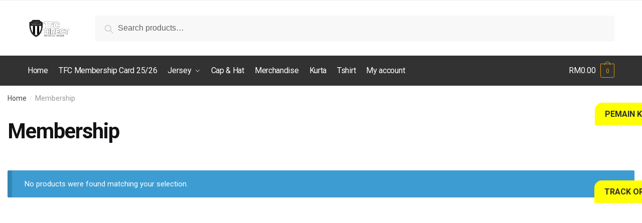

--- FILE ---
content_type: text/css
request_url: https://tfcdirect.asia/wp-content/themes/shoptimizer/style.css?ver=6.9
body_size: 479
content:
/**
 * /*!
 * Theme Name:      	Shoptimizer
 * Theme URI:       	https://www.commercegurus.com/wordpress-themes/shoptimizer
 * Author:          	CommerceGurus
 * Author URI:      	https://www.commercegurus.com/
 * Description:     	Shoptimizer is the perfect theme for your next WooCommerce project designed around speed and conversions.
 * Version:         	2.4.4
 * Requires at least: 	5.2
 * Requires PHP: 		7.2.1
 * License:         	GNU General Public License v2 or later
 * License URI:     	http://www.gnu.org/licenses/gpl-2.0.html
 * Text Domain:     	shoptimizer
 * wc_gzd_compatible: 	true
 * Tags:            	e-commerce, two-columns, left-sidebar, right-sidebar, custom-background, custom-colors, custom-header, custom-menu, featured-images, full-width-template, threaded-comments, accessibility-ready, rtl-language-support, footer-widgets, sticky-post, theme-options
 * CGMeta: 1584:a523c024-0f7c-47a5-a11a-3e11d0914cc2
 *
 * This theme, like WordPress, is licensed under the GPL.
 * Use it to make something cool, have fun, and share what you've learned with others.
 *
 * Shoptimizer is based on Underscores http://underscores.me/, (C) 2012-2019 Automattic, Inc. and Storefront https://github.com/woocommerce/storefront (C) 2012-2019 Automattic, Inc.
 * Resetting and rebuilding styles have been helped along thanks to the fine work of
 * Eric Meyer http://meyerweb.com/eric/tools/css/reset/index.html
 * along with Nicolas Gallagher and Jonathan Neal http://necolas.github.com/normalize.css/
 *
 * Shoptimizer documentation is available here: https://www.commercegurus.com/docs/shoptimizer-theme/
 *
 * Rivolicons License: Created by Hadrien Boyer and licensed under Creative Commons 4.0 - https://creativecommons.org/licenses/by-sa/4.0/
 * Rivolicons icon pack homepage - http://rivolicons.hadrien.co/
 * Images License: GNU General Public License v2 or later
 *
 * ======
 * Note: Do not edit this file. If you wish to add your own CSS we strongly recommend creating your own child theme, or installing a custom CSS plugin.
 * All main styles are in /assets/css/main/main.css
 * ======
 *
 */